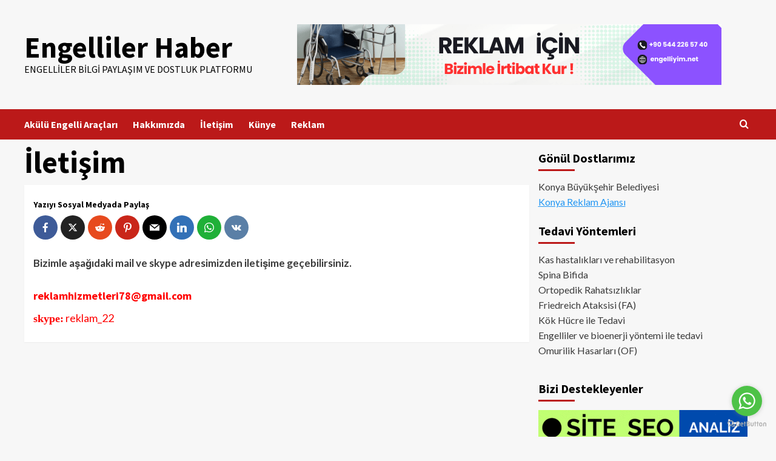

--- FILE ---
content_type: text/html; charset=utf-8
request_url: https://www.google.com/recaptcha/api2/aframe
body_size: 269
content:
<!DOCTYPE HTML><html><head><meta http-equiv="content-type" content="text/html; charset=UTF-8"></head><body><script nonce="ZNLQoz80xgTZklTEPM36lg">/** Anti-fraud and anti-abuse applications only. See google.com/recaptcha */ try{var clients={'sodar':'https://pagead2.googlesyndication.com/pagead/sodar?'};window.addEventListener("message",function(a){try{if(a.source===window.parent){var b=JSON.parse(a.data);var c=clients[b['id']];if(c){var d=document.createElement('img');d.src=c+b['params']+'&rc='+(localStorage.getItem("rc::a")?sessionStorage.getItem("rc::b"):"");window.document.body.appendChild(d);sessionStorage.setItem("rc::e",parseInt(sessionStorage.getItem("rc::e")||0)+1);localStorage.setItem("rc::h",'1769244312015');}}}catch(b){}});window.parent.postMessage("_grecaptcha_ready", "*");}catch(b){}</script></body></html>